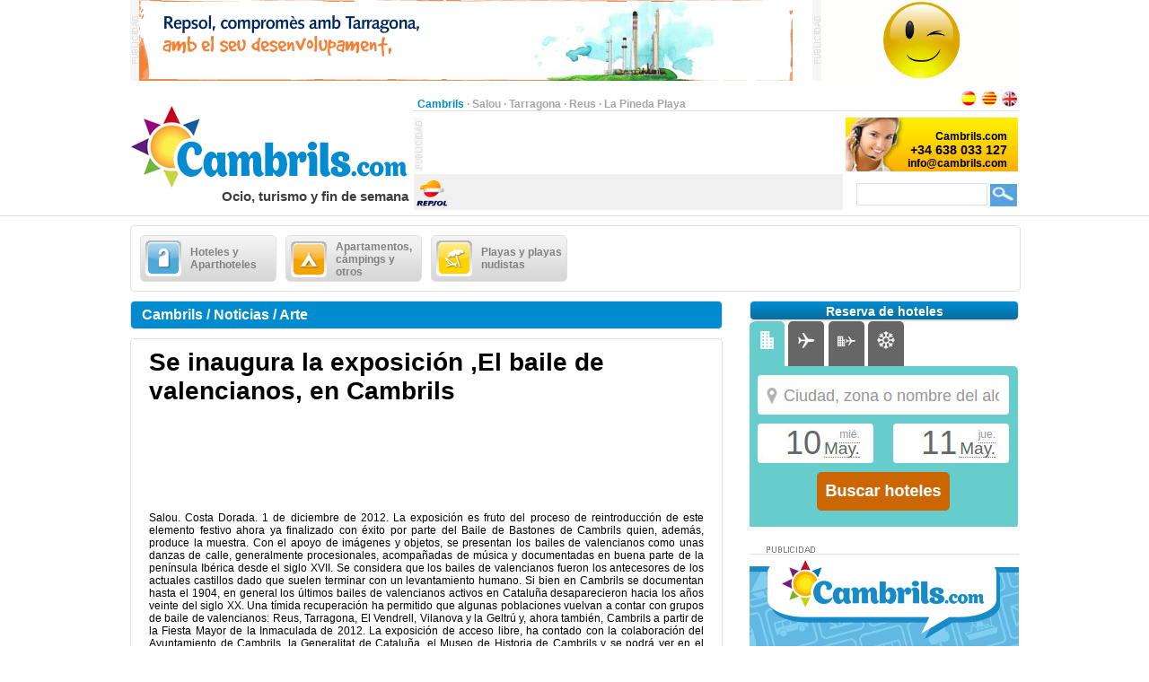

--- FILE ---
content_type: text/html;charset=UTF-8
request_url: https://www.cambrils.com/es_ES/noticia/arte/se-inaugura-exposicion-baile-valencianos-cambrils
body_size: 17147
content:
<?xml version="1.0" encoding="UTF-8"?>
<!DOCTYPE html PUBLIC "-//W3C//DTD XHTML 1.0 Transitional//EN" "http://www.w3.org/TR/xhtml1/DTD/xhtml1-transitional.dtd" >
<html xmlns="http://www.w3.org/1999/xhtml">

    <head>

    <title>Se inaugura la exposición ,El baile de valencianos, en Cambrils</title>
    <link class="component" href="/a4j/s/3_3_3.Finalorg/richfaces/renderkit/html/css/basic_classes.xcss/DATB/eAHTqlHLCl0-QxoADEYC5g__;jsessionid=95CDE2BC280BC6B27889C1FFC1CEA034" rel="stylesheet" type="text/css" /><link class="component" href="/a4j/s/3_3_3.Finalorg/richfaces/renderkit/html/css/extended_classes.xcss/DATB/eAHTqlHLCl0-QxoADEYC5g__;jsessionid=95CDE2BC280BC6B27889C1FFC1CEA034" media="rich-extended-skinning" rel="stylesheet" type="text/css" /><script src="/a4j/g/3_3_3.Finalorg/richfaces/renderkit/html/scripts/jquery/jquery.js" type="text/javascript"></script><script src="/a4j/g/3_3_3.Finalorg.ajax4jsf.javascript.AjaxScript" type="text/javascript"></script><script type="text/javascript">window.RICH_FACES_EXTENDED_SKINNING_ON=true;</script><script src="/a4j/g/3_3_3.Finalorg/richfaces/renderkit/html/scripts/skinning.js" type="text/javascript"></script><link href="/cambrils-portal/application_style.css?v=v1.7" rel="stylesheet" type="text/css" />
    <link rel="shortcut icon" href="/cambrils-portal/images/favicon.ico" />
    <meta http-equiv="content-language" content="es" /><meta name="description" content="Se inaugura la exposición ,El baile de valencianos, en Cambrils"/>
    <meta name="author" content="Lluis Llorens aka Karpin - www.bdftech.com" />
        <meta name="robots" content="index,follow" />
            <link rel="alternate" hreflang="ca_ES" href="https://www.cambrils.com/ca_ES/noticia/art/sinaugura-lexposicio-ball-valencians-cambrils" />
            <link rel="alternate" hreflang="en_GB" href="https://www.cambrils.com/en_GB/news/art/opening-exhibition-dance-valencia-cambrils" />
    <script src="/js/costaweb21.js?v=v1.7" type="text/javascript"></script><!-- Google tag (gtag.js) -->
<script async src="https://www.googletagmanager.com/gtag/js?id=G-ZK4Z79VERB"></script>
<script>
  window.dataLayer = window.dataLayer || [];
  function gtag(){dataLayer.push(arguments);}
  gtag('js', new Date());

  gtag('config', 'G-ZK4Z79VERB');
</script><!-- TradeDoubler site verification 2361110 -->
    </head>

    <body>

    <div id="contenedor_cabecera">
        <div id="contenedor_publicidad_superior">
            <div id="contenedor_banner_superior_728_90">
                <a href="/clicservlet?banner=29" target="_blank" rel="nofollow"><img src="/root/banners/0/2/9/29/repsol-tarragona-728x90.gif" width="728" height="90" border="0" /></a>
            </div>
            <div id="contenedor_banner_superior_220_90">
                <a href="/clicservlet?banner=72" target="_blank" rel="nofollow"><img src="/root/banners/0/7/2/72/baner-bookingsalou3.gif" width="220" height="90" border="0" /></a>
            </div>
        </div>

        <div class="separa_cabecera"></div>
        <div id="cabecera">
            <div id="contenedor_cabecera_derecha">
                <div id="red" align="right">
                    <table width="670" border="0" cellspacing="0" cellpadding="0">
                        <tr>
                            <td width="520" height="20" align="left" valign="bottom">
                                <span class="select">Cambrils</span> &middot; <a href="https://www.salou.com" target="_blank" title="Salou" class="link">Salou</a> &middot; <a href="https://www.tarragona.net" target="_blank" title="Tarragona" class="link">Tarragona</a> &middot; <a href="https://www.visit-reus.com" target="_blank" title="Reus" class="link">Reus</a> &middot; <a href="https://www.lapinedaplaya.com" target="_blank" title="La Pineda Playa" class="link">La Pineda Playa</a>
                            </td>
                            <td width="150" height="20" valign="bottom" align="right">
                                <a href="https://www.cambrils.com/es_ES/noticia/arte/se-inaugura-exposicion-baile-valencianos-cambrils" title="Espa&ntilde;ol"><img src="/cambrils-portal/images/idioma/espanol.jpg" alt="Espa&ntilde;ol" title="Espa&ntilde;ol" border="0" /></a>
                                <a href="https://www.cambrils.com/ca_ES/noticia/art/sinaugura-lexposicio-ball-valencians-cambrils" title="Catal&agrave;"><img src="/cambrils-portal/images/idioma/catala.jpg" alt="Catal&agrave;" title="Catal&agrave;" border="0" /></a>
                                <a href="https://www.cambrils.com/en_GB/news/art/opening-exhibition-dance-valencia-cambrils" title="English"><img src="/cambrils-portal/images/idioma/ingles.jpg" alt="English" title="English" border="0" /></a>
                            </td>
                        </tr>
                    </table>
                </div>
                <div id="contenedor_cabecera_central">
                    <div id="contenedor_banner_cabecera_468_60"><script async src="https://pagead2.googlesyndication.com/pagead/js/adsbygoogle.js"></script>
<!-- CostaWeb21 468x60 -->
<ins class="adsbygoogle"
     style="display:inline-block;width:468px;height:60px"
     data-ad-client="ca-pub-2219613479607535"
     data-ad-slot="2774620405"></ins>
<script>
     (adsbygoogle = window.adsbygoogle || []).push({});
</script>
                    </div>
                    <div id="contenedor_banner_cabecera_192_60">
                <img src="/root/banners/0/0/7/7/contactacambrils.png" width="192" height="60" border="0" />
                    </div>
                </div>
                <div id="contenedor_tiempo_buscador">
                    <div id="contenedor_tiempo">
                        <div id="contenedor_tiempo_banner">
                <a href="/clicservlet?banner=19" target="_blank" rel="nofollow"><img src="/root/banners/0/1/9/19/repsol.png" width="40" height="40" border="0" /></a>
                        </div>
                    </div>
                    <div id="contenedor_buscador">
                        <form id="buscadorForm" action="/buscar" accept-charset="ISO-8859-1">
                            <input name="query" id="query" type="text" class="campobuscar" />
                            <input name="iehack" type="hidden" value="&#9760;" />
                            <input type="submit" value=" " title="Buscar" alt="Buscar" class="boton-buscar" style="cursor: pointer;" />
                        </form>
                    </div>
                </div>
            </div>
            <div id="logotipo">
                <a href="https://www.cambrils.com" title="Cambrils.com"><img src="/cambrils-portal/images/logo.jpg" alt="Cambrils.com" title="Cambrils.com" width="315" height="110" border="0" /></a>
            </div>
            <div id="slogan" align="right">Ocio, turismo y fin de semana</div>
        </div>
    </div>

    <div id="contenido">

        <div class="separa_10"></div>

        <div id="rec_categorias">

                <div id="categoria" onclick="muestraOcultaSubcategorias('subcategoriaDIV0')">
                    <table width="140" border="0" cellspacing="0" cellpadding="0">
                        <tr>
                            <td width="50" height="40">
                                <img src="/root/pictogramas/0/1/5/15/hoteles.png" alt="Hoteles y Aparthoteles" title="Hoteles y Aparthoteles" width="40" height="40" border="0" />
                            </td>
                            <td width="90" height="40">Hoteles y Aparthoteles</td>
                        </tr>
                    </table>
                </div>

                <div id="categoria" onclick="muestraOcultaSubcategorias('subcategoriaDIV1')">
                    <table width="140" border="0" cellspacing="0" cellpadding="0">
                        <tr>
                            <td width="50" height="40">
                                <img src="/root/pictogramas/0/1/6/16/apartamentoscampings.png" alt="Apartamentos, c&aacute;mpings y otros" title="Apartamentos, c&aacute;mpings y otros" width="40" height="40" border="0" />
                            </td>
                            <td width="90" height="40">Apartamentos, c&aacute;mpings y otros</td>
                        </tr>
                    </table>
                </div>

                <div id="categoria" onclick="muestraOcultaSubcategorias('subcategoriaDIV2')">
                    <table width="140" border="0" cellspacing="0" cellpadding="0">
                        <tr>
                            <td width="50" height="40">
                                <img src="/root/pictogramas/0/1/7/17/playas.png" alt="Playas y playas nudistas" title="Playas y playas nudistas" width="40" height="40" border="0" />
                            </td>
                            <td width="90" height="40">Playas y playas nudistas</td>
                        </tr>
                    </table>
                </div>

        </div>

            <div id="subcategoriaDIV0" style="display: none;">

            <div class="separa_5"></div>

            <div id="rec_subcategorias">

                <div id="categoria_subcategorias">
                    <table width="930" border="0" cellspacing="0" cellpadding="0">
                        <tr>
                            <td width="50" height="40">
                                <img src="/root/pictogramas/0/1/5/15/hoteles.png" alt="Hoteles y Aparthoteles" title="Hoteles y Aparthoteles" width="40" height="40" border="0" />
                            </td>
                            <td width="855" height="40">Hoteles y Aparthoteles</td>
                            <td width="25" height="40" valign="middle"><img alt="" class="rich-spacer img-25-cerrar" height="1" id="j_id105:0:j_id107" src="/a4j/g/3_3_3.Finalimages/spacer.gif" title="Cerrar" width="1" onclick="muestraOcultaSubcategorias('subcategoriaDIV0')" /></td>
                        </tr>
                    </table>
                </div>

                <div class="separa_5"></div><div id="subcategorias">
   <table width="295" border="0" cellspacing="0" cellpadding="0" align="center">
       <tr>
           <td class="txt_subcategorias" align="left">

                    <a href="https://www.cambrils.com/es_ES/menu/hoteles-aparthoteles-cambrils" title="Hoteles y Aparthoteles en Cambrils"> &middot; Hoteles y Aparthoteles en Cambrils</a><br />

                    <a href="https://www.cambrils.com/es_ES/menu/hostales-pensiones-cambrils" title="Hostales y pensiones en Cambrils"> &middot; Hostales y pensiones en Cambrils</a><br />

                    <a href="https://www.cambrils.com/es_ES/menu/hoteles-encanto" title="Hoteles con encanto"> &middot; Hoteles con encanto</a><br />

                    <a href="https://www.cambrils.com/es_ES/menu/balnearios-cerca-cambrils" title="Balnearios cerca de Cambrils"> &middot; Balnearios cerca de Cambrils</a><br />            </td>
        </tr>
    </table>
</div><div id="subcategorias">
   <table width="295" border="0" cellspacing="0" cellpadding="0" align="center">
       <tr>
           <td class="txt_subcategorias" align="left">

                    <a href="https://www.cambrils.com/es_ES/menu/hoteles-aparthoteles-salou" title="Hoteles y Aparthoteles en Salou"> &middot; Hoteles y Aparthoteles en Salou</a><br />

                    <a href="https://www.cambrils.com/es_ES/menu/hoteles-aparthoteles-pineda-playa" title="Hoteles y Aparthoteles en la Pineda Playa"> &middot; Hoteles y Aparthoteles en la Pineda Playa</a><br />

                    <a href="https://www.cambrils.com/es_ES/menu/hoteles-reus" title="Hoteles en Reus "> &middot; Hoteles en Reus </a><br />            </td>
        </tr>
    </table>
</div><div id="subcategorias">
   <table width="295" border="0" cellspacing="0" cellpadding="0" align="center">
       <tr>
           <td class="txt_subcategorias" align="left">

                    <a href="https://www.cambrils.com/es_ES/menu/hoteles-aparthoteles-tarragona" title="Hoteles y Aparthoteles en Tarragona"> &middot; Hoteles y Aparthoteles en Tarragona</a><br />

                    <a href="https://www.cambrils.com/es_ES/menu/hoteles-otras-poblaciones-costa-dorada" title="Hoteles en otras poblaciones de la Costa Dorada"> &middot; Hoteles en otras poblaciones de la Costa Dorada</a><br />

                    <a href="https://www.cambrils.com/es_ES/menu/hoteles-otras-poblaciones-delta-ebro" title="Hoteles en otras poblaciones del Delta del Ebro"> &middot; Hoteles en otras poblaciones del Delta del Ebro</a><br />            </td>
        </tr>
    </table>
</div>

                <div class="separa_20"></div>

                <table border="0" cellspacing="0" cellpadding="0" align="center">
                <tr>
                    <td align="center" class="contenedor_banners_subcategorias_728_90">
                <img src="/root/banners/0/1/1/11/anunciat728x90.gif" width="728" height="90" border="0" />
                    </td>
                </tr>
                </table>

            </div>

            </div>

            <div id="subcategoriaDIV1" style="display: none;">

            <div class="separa_5"></div>

            <div id="rec_subcategorias">

                <div id="categoria_subcategorias">
                    <table width="930" border="0" cellspacing="0" cellpadding="0">
                        <tr>
                            <td width="50" height="40">
                                <img src="/root/pictogramas/0/1/6/16/apartamentoscampings.png" alt="Apartamentos, c&aacute;mpings y otros" title="Apartamentos, c&aacute;mpings y otros" width="40" height="40" border="0" />
                            </td>
                            <td width="855" height="40">Apartamentos, c&aacute;mpings y otros</td>
                            <td width="25" height="40" valign="middle"><img alt="" class="rich-spacer img-25-cerrar" height="1" id="j_id105:1:j_id107" src="/a4j/g/3_3_3.Finalimages/spacer.gif" title="Cerrar" width="1" onclick="muestraOcultaSubcategorias('subcategoriaDIV1')" /></td>
                        </tr>
                    </table>
                </div>

                <div class="separa_5"></div><div id="subcategorias">
   <table width="295" border="0" cellspacing="0" cellpadding="0" align="center">
       <tr>
           <td class="txt_subcategorias" align="left">

                    <a href="https://www.cambrils.com/es_ES/menu/apartamentos-cambrils" title="Apartamentos en Cambrils"> &middot; Apartamentos en Cambrils</a><br />

                    <a href="https://www.cambrils.com/es_ES/menu/apartamentos-servicios-tercera-edad" title="Apartamentos con servicios tercera edad"> &middot; Apartamentos con servicios tercera edad</a><br />

                    <a href="https://www.cambrils.com/es_ES/menu/campings-cambrils" title="C&aacute;mpings en Cambrils"> &middot; C&aacute;mpings en Cambrils</a><br />

                    <a href="https://www.cambrils.com/es_ES/menu/parque-bungalows-cerca-cambrils" title="Parque de bungalows cerca de Cambrils"> &middot; Parque de bungalows cerca de Cambrils</a><br />

                    <a href="https://www.cambrils.com/es_ES/menu/casas-colonias-cambrils" title="Casas de colonias en Cambrils"> &middot; Casas de colonias en Cambrils</a><br />            </td>
        </tr>
    </table>
</div><div id="subcategorias">
   <table width="295" border="0" cellspacing="0" cellpadding="0" align="center">
       <tr>
           <td class="txt_subcategorias" align="left">

                    <a href="https://www.cambrils.com/es_ES/menu/casas-colonias-cerca-cambrils" title="Casas de colonias cerca de Cambrils"> &middot; Casas de colonias cerca de Cambrils</a><br />

                    <a href="https://www.cambrils.com/es_ES/menu/casas-rurales-cerca-cambrils" title="Casas rurales cerca de Cambrils"> &middot; Casas rurales cerca de Cambrils</a><br />

                    <a href="https://www.cambrils.com/es_ES/menu/albergues-cerca-cambrils" title="Albergues cerca de Cambrils"> &middot; Albergues cerca de Cambrils</a><br />

                    <a href="https://www.cambrils.com/es_ES/menu/refugios-cerca-cambrils" title="Refugios cerca de Cambrils"> &middot; Refugios cerca de Cambrils</a><br />            </td>
        </tr>
    </table>
</div><div id="subcategorias">
   <table width="295" border="0" cellspacing="0" cellpadding="0" align="center">
       <tr>
           <td class="txt_subcategorias" align="left">

                    <a href="https://www.cambrils.com/es_ES/menu/apartamentos-campings-otros-salou" title="Apartamentos, c&aacute;mpings y otros en Salou"> &middot; Apartamentos, c&aacute;mpings y otros en Salou</a><br />

                    <a href="https://www.cambrils.com/es_ES/menu/apartamentos-campings-otros-pineda-playa" title="Apartamentos, c&aacute;mpings y otros en la Pineda Playa"> &middot; Apartamentos, c&aacute;mpings y otros en la Pineda Playa</a><br />

                    <a href="https://www.cambrils.com/es_ES/menu/apartamentos-campings-otros-tarragona" title="Apartamentos, c&aacute;mpings y otros en Tarragona"> &middot; Apartamentos, c&aacute;mpings y otros en Tarragona</a><br />

                    <a href="https://www.cambrils.com/es_ES/menu/apartamentos-campings-otros-otras-poblaciones-costa-dorada" title="Apartamentos, c&aacute;mpings y otros en otras poblaciones de la Costa Dorada"> &middot; Apartamentos, c&aacute;mpings y otros en otras poblaciones de la Costa Dorada</a><br />            </td>
        </tr>
    </table>
</div>

                <div class="separa_20"></div>

                <table border="0" cellspacing="0" cellpadding="0" align="center">
                <tr>
                    <td align="center" class="contenedor_banners_subcategorias_728_90">
                <img src="/root/banners/0/1/1/11/anunciat728x90.gif" width="728" height="90" border="0" />
                    </td>
                </tr>
                </table>

            </div>

            </div>

            <div id="subcategoriaDIV2" style="display: none;">

            <div class="separa_5"></div>

            <div id="rec_subcategorias">

                <div id="categoria_subcategorias">
                    <table width="930" border="0" cellspacing="0" cellpadding="0">
                        <tr>
                            <td width="50" height="40">
                                <img src="/root/pictogramas/0/1/7/17/playas.png" alt="Playas y playas nudistas" title="Playas y playas nudistas" width="40" height="40" border="0" />
                            </td>
                            <td width="855" height="40">Playas y playas nudistas</td>
                            <td width="25" height="40" valign="middle"><img alt="" class="rich-spacer img-25-cerrar" height="1" id="j_id105:2:j_id107" src="/a4j/g/3_3_3.Finalimages/spacer.gif" title="Cerrar" width="1" onclick="muestraOcultaSubcategorias('subcategoriaDIV2')" /></td>
                        </tr>
                    </table>
                </div>

                <div class="separa_5"></div><div id="subcategorias">
   <table width="295" border="0" cellspacing="0" cellpadding="0" align="center">
       <tr>
           <td class="txt_subcategorias" align="left">

                    <a href="https://www.cambrils.com/es_ES/menu/playas-cambrils" title="Playas de Cambrils"> &middot; Playas de Cambrils</a><br />

                    <a href="https://www.cambrils.com/es_ES/menu/chiringuitos-playas-cambrils" title="Chiringuitos en las playas de Cambrils"> &middot; Chiringuitos en las playas de Cambrils</a><br />

                    <a href="https://www.cambrils.com/es_ES/menu/actividades-playa" title="Actividades en la playa "> &middot; Actividades en la playa </a><br />            </td>
        </tr>
    </table>
</div><div id="subcategorias">
   <table width="295" border="0" cellspacing="0" cellpadding="0" align="center">
       <tr>
           <td class="txt_subcategorias" align="left">

                    <a href="https://www.cambrils.com/es_ES/menu/preparate-ir-playa" title="Prep&aacute;rate para ir a la playa"> &middot; Prep&aacute;rate para ir a la playa</a><br />

                    <a href="https://www.cambrils.com/es_ES/menu/playas-nudistas-cerca-cambrils" title="Playas nudistas cerca de Cambrils"> &middot; Playas nudistas cerca de Cambrils</a><br />

                    <a href="https://www.cambrils.com/es_ES/menu/playas-playas-nudistas-salou" title="Playas y playas nudistas en Salou"> &middot; Playas y playas nudistas en Salou</a><br />            </td>
        </tr>
    </table>
</div><div id="subcategorias">
   <table width="295" border="0" cellspacing="0" cellpadding="0" align="center">
       <tr>
           <td class="txt_subcategorias" align="left">

                    <a href="https://www.cambrils.com/es_ES/menu/playas-playas-nudistas-pineda-playa" title="Playas y playas nudistas en la Pineda Playa"> &middot; Playas y playas nudistas en la Pineda Playa</a><br />

                    <a href="https://www.cambrils.com/es_ES/menu/playas-playas-nudistas-tarragona" title="Playas y playas nudistas en Tarragona"> &middot; Playas y playas nudistas en Tarragona</a><br />

                    <a href="https://www.cambrils.com/es_ES/menu/playas-playas-nudistas-otras-poblaciones-costa-dorada" title="Playas y playas nudistas en otras poblaciones de la Costa Dorada"> &middot; Playas y playas nudistas en otras poblaciones de la Costa Dorada</a><br />            </td>
        </tr>
    </table>
</div>

                <div class="separa_20"></div>

                <table border="0" cellspacing="0" cellpadding="0" align="center">
                <tr>
                    <td align="center" class="contenedor_banners_subcategorias_728_90">
                <img src="/root/banners/0/1/1/11/anunciat728x90.gif" width="728" height="90" border="0" />
                    </td>
                </tr>
                </table>

            </div>

            </div>

        <div class="separa_10"></div>

        <div id="contenedor_columnas_2">

            <div id="contenedor_columnas_1">

                <div id="columna_izda">

        <div id="tit_seccion"><h2>Cambrils / Noticias / Arte</h2></div>

        <div id="rec_visualiz">
            <span class="txt_titular_grande"><h1>Se inaugura la exposici&oacute;n ,El baile de valencianos, en Cambrils</h1></span>

            <div align="justify">
		<br />
		<!-- Skyscraper CostaWeb21 -->
                <ins class="adsbygoogle" style="display:inline-block;width:620px;height:90px" data-ad-client="ca-pub-2219613479607535" data-ad-slot="5099608402"></ins>
                <script>
                    (adsbygoogle = window.adsbygoogle || []).push({});
                </script>
		<br /><br />
                <h3><span class="txt_color_bold"></span>Salou. Costa Dorada. 1 de diciembre de 2012. La exposición es fruto del proceso de reintroducción de este elemento festivo ahora ya finalizado con éxito por parte del Baile de Bastones de Cambrils quien, además, produce la muestra. Con el apoyo de imágenes y objetos, se presentan los bailes de valencianos como unas danzas de calle, generalmente procesionales, acompañadas de música y documentadas en buena parte de la península Ibérica desde el siglo XVII. Se considera que los bailes de valencianos fueron los antecesores de los actuales castillos dado que suelen terminar con un levantamiento humano. Si bien en Cambrils se documentan hasta el 1904, en general los últimos bailes de valencianos activos en Cataluña desaparecieron hacia los años veinte del siglo XX. Una tímida recuperación ha permitido que algunas poblaciones vuelvan a contar con grupos de baile de valencianos: Reus, Tarragona, El Vendrell, Vilanova y la Geltrú y, ahora también, Cambrils a partir de la Fiesta Mayor de la Inmaculada de 2012. La exposición de acceso libre, ha contado con la colaboración del Ayuntamiento de Cambrils, la Generalitat de Cataluña, el Museo de Historia de Cambrils y se podrá ver en el Museo Molino de las Tres Eras en los horarios habituales apertura hasta el día 27 de enero de 2013.</h3>
            </div>
    <br />
    <br />
    <strong>Etiquetas: </strong><a href="/buscar/costa+dorada" title="costa dorada">costa dorada</a>, <a href="/buscar/cambrils" title="cambrils">cambrils</a>, <a href="/buscar/pintura" title="pintura">pintura</a>, <a href="/buscar/escultura" title="escultura">escultura</a>, <a href="/buscar/exposiciones" title="exposiciones">exposiciones</a>, <a href="/buscar/museos" title="museos">museos</a>

    <div id="separa_10_linea"></div>
    <div id="bot_tit_naranja">SOLICITAR M&Aacute;S INFORMACI&Oacute;N POR CORREO ELECTR&Oacute;NICO</div>
    <div class="separa_10"></div>
<form id="masInfoForm" name="masInfoForm" method="post" action="/preview/previewNoticia.seam;jsessionid=95CDE2BC280BC6B27889C1FFC1CEA034" enctype="application/x-www-form-urlencoded">
<input type="hidden" name="masInfoForm" value="masInfoForm" />
<span id="masInfoForm:masInfoFormPG">
        <table width="620" border="0" cellspacing="0" cellpadding="0" class="txt_pequena">

            <tr>
                <td width="300" height="18" valign="top">* Nombre y Apellidos</td>
                <td width="20" height="18"><img alt="" class="rich-spacer " height="1" id="masInfoForm:j_id221" src="/a4j/g/3_3_3.Finalimages/spacer.gif" width="20" /></td>
                <td width="300" height="18" valign="top">* Consulta</td>
            </tr>
            <tr>
                <td width="300" height="30" valign="top"><input type="text" name="masInfoForm:j_id223" class="campotexto" /></td>
                <td width="20" height="30"><img alt="" class="rich-spacer " height="1" id="masInfoForm:j_id225" src="/a4j/g/3_3_3.Finalimages/spacer.gif" width="20" /></td>
                <td width="300" rowspan="5" valign="top"><textarea name="masInfoForm:j_id227" class="campo_area_masinfo" cols="45" rows="5"></textarea>
                </td>
            </tr>
            <tr>
                <td width="300" height="18" valign="top">Tel&eacute;fono</td>
                <td width="320" height="18" colspan="2"><img alt="" class="rich-spacer " height="1" id="masInfoForm:j_id229" src="/a4j/g/3_3_3.Finalimages/spacer.gif" width="320" /></td>
            </tr>
            <tr>
                <td width="300" height="30" valign="top"><input type="text" name="masInfoForm:j_id231" class="campotexto" /></td>
                <td width="320" height="18" colspan="2"><img alt="" class="rich-spacer " height="1" id="masInfoForm:j_id233" src="/a4j/g/3_3_3.Finalimages/spacer.gif" width="320" /></td>
            </tr>
            <tr>
                <td width="300" height="18" valign="top">* Correo Electr&oacute;nico</td>
                <td width="320" height="18" colspan="2"><img alt="" class="rich-spacer " height="1" id="masInfoForm:j_id235" src="/a4j/g/3_3_3.Finalimages/spacer.gif" width="320" /></td>
            </tr>
            <tr>
                <td width="300" height="30" valign="top"><input type="text" name="masInfoForm:j_id237" class="campotexto" /></td>
                <td width="320" height="18" colspan="2"><img alt="" class="rich-spacer " height="1" id="masInfoForm:j_id239" src="/a4j/g/3_3_3.Finalimages/spacer.gif" width="320" /></td>
            </tr>
            <tr>
                <td colspan="3" height="10"><img alt="" class="rich-spacer " height="10" id="masInfoForm:j_id241" src="/a4j/g/3_3_3.Finalimages/spacer.gif" width="1" /></td>
            </tr>
            <tr>
                <td width="300" height="18" valign="top">
                    <div>*<input type="checkbox" name="masInfoForm:j_id243" style="cursor: pointer;" />Acepto las <a href="https://www.cambrils.com/es_ES/info/politica-privacidad" title="Condiciones de Uso" target="_blank">Condiciones de Uso</a></div>
                </td>
                <td width="20" height="18"><img alt="" class="rich-spacer " height="1" id="masInfoForm:j_id245" src="/a4j/g/3_3_3.Finalimages/spacer.gif" width="20" /></td>
                <td width="300" height="18" valign="top">
                    <div>
                        <span class="titulocaptcha">*</span><img alt="" class="rich-spacer " height="1" id="masInfoForm:j_id247" src="/a4j/g/3_3_3.Finalimages/spacer.gif" width="8" /><img src="/seam/resource/captcha;jsessionid=95CDE2BC280BC6B27889C1FFC1CEA034" /><img alt="" class="rich-spacer " height="1" id="masInfoForm:j_id249" src="/a4j/g/3_3_3.Finalimages/spacer.gif" width="8" /><input id="masInfoForm:verifyCaptcha" type="text" name="masInfoForm:verifyCaptcha" class="campotextocaptcha" /><img alt="" class="rich-spacer " height="1" id="masInfoForm:j_id250" src="/a4j/g/3_3_3.Finalimages/spacer.gif" width="8" />
                    </div>
                </td>
            </tr>
            <tr>
                <td colspan="3" align="center">
                    <div align="center"><input class="bot_naranja" id="masInfoForm:j_id253" name="masInfoForm:j_id253" onclick="A4J.AJAX.Submit('masInfoForm',event,{'similarityGroupingId':'masInfoForm:j_id253','parameters':{'masInfoForm:j_id253':'masInfoForm:j_id253'} ,'actionUrl':'/preview/previewNoticia.seam;jsessionid=95CDE2BC280BC6B27889C1FFC1CEA034'} );return false;" value="ENVIAR" style="cursor: pointer;" type="button" /></div>
                </td>
            </tr>
        </table></span><input type="hidden" name="javax.faces.ViewState" id="javax.faces.ViewState" value="H4sIAAAAAAAAANV9e4wcyXlf7fK15B19d7yXqHtojzwfHzcc9vtBHu9uuXztafk4LsU73Una65np3R1ydnquu4dcijhbCiDL0FlyAkVKjFxiGTGSfywYUJAoCODAr0SAE9uIACexkQRCHgiC2M7LgaMkjtNV3dOP6qru6ure5Yp/LGdnu+qr/n1fffX76vHVL/0R2OW54LjjrratW9aGcstbaVuj0aDftfy+M2zfcG17yXfHXX/s2lecnv0Xfva//NXfWDk88zAAG6PPA7ATgMOZ0l1nfeQM7aHfngu+utm37153HB/sXb4z+Rj+Ow6O3bLuWBvtFatre6lia/76oH0p+HF17I/G/g17wwe7bi33ewqY/[base64]/Oao8yNs8CNs8CNs8CNs8CNs8CNs8CNs8iNs8iNsEhFGToCtPD/MJhfMe0JKnoBVxcVFhZMxnqNwMgYxM4uopF5HLLthpXAOy1YIYPJl2flQviwXa4zKaszvmy87AbpST4rKcsWJYVm+ACgqWwPnCiFQXm4SKuJGiZxAuWVKNRCTufx7VJaLaURlDepbl7+wwuWoo7JcnjoqWwMsJelOHC9s1Hjhid/aWb1sHGRUoqFRWa44LirLDnReLtecQlS2xoCo1sBZK8AZOYGyhms1wNZqgF0h2MiXrQF2HG7wuA99AhZHb+KLOKKy7EwtXzbxAOWk5403x7Z7b1IyiYCrQxVHDhxQ8YUOUVkuUhuW5ePiUdkabTaTmL060DEVnyLqFzmBAmZrsk9z4HhJAr/vkASZ/50lgX2SIy84cTyHS8pecNx18NC65S0MVxz0C4fU/any1y5GNTxZvd0xmy8fJXKKqsDm82X5O5QkJlhXC7ikFJevWFJKOvHx0pILw2yDJZlbbAJTm12s5drWpAKdW7RZ9sbICRS8dmp5oqJsmRswWS1rdVGDucGSTd6SKf6vlHSEJXtgd/2zjjOwreH8mt293XE2JtVwI6ao3CUTuF4uafpF1xqt9bsL69aqPSnN3ReVUssk6nj/[base64]/DjLAj/OssCPsyzw4ywLNWYiZJE/qpdrLGXINZYy5BpLGXL5UkbgBKa+UlAB/3qGnFrPqEbX5NSOruo6lpJFgapi65iWLMViKyOVRE4bYxc8/u4irKA9sIar7audW0H4cPov/s7bP/+od2wwDXd5Qjsavw9+IrCm9Kcd8aeZ+NNezwWPodrGfj+Qbnlrl63Rrj1/8Gu/8dR7/2wHmL4A9g0cq3fB6vqOuwD2+muu7a05g97G6LXXUZN2352BVcI384EEcbnVcTyv7dnWevva3MXzL2Lfhe+Nfl4LmHTQgueJT1yYPHH27y3+6sb33ludBrveAQe7zjDg/B7a7rrgLTrD1evj4bA/XF0EP5b5W88HBxBSJyFSJ5d8N3jo9CJ4ZBTUuTJw7s4746Fvuz54PPXYQvDVqu0Gzz08ee6KtW5DwB5eBI/G3zk9O/4+gHwU/NsYpbfNwr88EsOLlBVFeb89637h9z763388DabeAbvuWIOxvTGa8mCBR2FFPth36cblxeWzc0sL8z547uTItWGtk/+vOH6/27faG9BiAgmPJgpcdLrWwP6J//XYex8JP/zDabBzAcysBUrtBs1dBHu68I3de9HLzMBGjYMXin7fc8dy+9bQj97pz4N/PgA+mLZR257OvkwE1IF/+61f/NMvftkIXmZh8jKTJqHnrozXO7b7U7/0jece+ss/+DAy0Knro1FQ3eNJy+dc17q32Pf8jS9+/7mf+57113fACnd6/c/byKKn7u6EP4NClAhtybd8+1Jgmba7ZAVW8Onf+jtnvv7Rb1+eBtOLYG93YHleSpH7vOCZHirjg6dC/fedk0tBNGkN+p+3OgP79AZqo5B1EvYdKOy6PQzkXAugtecnLYCNt4e2+29aP/ne+j/+9p+gV92Iu9ou+OEA+jFKPiJkn029H/z9efTAoaTscUJ33kPo2HtR8Zlcz5z2wccCpNreeIhwG9i+1748d/2TywvnAvMXRU2TBMFQlGXdtlVJMCVSgblr1xYXzp8LMDmZ+1t/fTRon7NXrPHAvxB++eLcaDS4d8O5bQ8vffS7504Pv/kttAn97mFwEFaw7gxPrtlW71po1aE5BxD8tX/+8X/1JxsbqVfGfF7Uk7/9/Zv/8T89d//ixOcF7ie0v7jkBE1oNLkW24P2DWv1JixwfiPoWZ4XOI2Jj4YNdcHHQksLnsQeu7vvC+/+4Ff/31+aRo89Hj+WPPE3v/SVpf/+zvdfQY0L5M8mLi5f3UIAnvntD/a9/XX/CJQMW23cPQ6eOnz/rt0JbPJOv2u3fWv1Rt8f2B+ke1fo/wPfc/d18CoV1dnXtZYuzyJ0zhwi13oo3rYPxZ+BPx5DJuqH8iY9Do5Lo9hsdyCz3Q1/ReVa8Ec76DmhjUO3GKsD1LViJIBkr9YKEgt/CBuYFDjuTqH25e0C/qejn6fvCuBZHJhzttd1+yM4mlBAvwjOF4AuCi1doqGerjzGXoNtuZxgD3+8Wglt+OF1AtA7a8Db6ZbA64MZF3lEu1cM8gmQxaE7doOC/jXH9a1BOyAZ/TvOB2BPJxwoIcLXwJUihKWWps5OZJ9hqDyG2oAtejdt5o+lzRyxXCLyN7PIF5p3HdS7GoNR3yzGuw0OH77/QiXA3wRXiwBXW5qWAby09kOTnYCiABt1K2vdn3mgGNtCfYx/H/xO1uwCTrHqBDzisj0cz545MzscDwaz1rA3e5SOlf3+2Bp4R9N/dwKCNez3nIkGRujJY8FIMvsCSdw8XoChzrjwtWBI7fZHQf3HsubwZ+D/FJmD0ZJkndoBf9SRSExXgrre2E6mK1gNuQeqwl4IFVbFPUgi7h5Ka08wRkPaTzWNMQwZJEq4/qmFc5ZvzfWsURDdng3I/IvwdxQVIBq4895vToM9QaQEy37Svuf54JEwVoAxSxAt+EGc+FB3rT8IQwns70EoDePNWF74DGzYV4OvXeduUOU8CllRGJqOVqO4PohcwsduWi4sB6M2D9aS/L7PG4+CkAd+Cb/52kY0ak1s6WFkS4+Gw3R0bpDyANjYoP4lDfOeGmYbarkeVRPBc4fvD2wYvN6yz81dbU8+ezecnuNRuNolcKHIcpWWLiRcraD2QzDOj4BM04eXyEbmtcN5oDBktN1RpJ+DML6mqQpAGTMTwQkaXD5kiqoM2eb1HKfAyezQ3/fmQzceTkEcnbS9PUC/Y6PKZ8G7RbpQW4ZEJRmlkqBH2R/q51S4O22iL53qXKZx57Kpvls16vvuk+DFw/eHjj9rr4/8e7MpgNbtHhzGEKRZ2K+DawWwy0JLy47l5dXH3ltCTOofbqcRUpOaHyHTL9+Gk1Ozr84qVUZIRS4YIcm1JxijF/qn2whj0SgLDRkwvgWWszwB52YDy+/[base64]/[base64]/FcilEJTQ1ltgjQl5rWVQJ5PZxCYqQCP0T3MOC/W4ah79jtpsvIzBQOepK6DHhLxeFXkyOVUgL5365gPhRXnUTe54jR11IjHND7xk1EWBC/YcHVXQDMUvbhPYde7I7AyQKvR5EhVl9TSi0jJKooESsTH4KprB+E6D4PMQ0LwaNGJsxsxAT4Mj5aAUkE+4Js6iCUluiYpRwDtJIsmU8xUgVtAjgW2yWk/UZi7zwTimiuZUfjNrPc1wzArzw4pkaJooi9Ky1unattpFpLec2UmSsFXMLhRVldmlG1iF2WHSEnUhZvd9amffdGaXU5WtbA6xi5DjJXZZ4NmJHU1sogFE7H7A6W5rTkLi4JvW5jCMCAUeXpcFnp3XkUQmoCNe98cPhGDknRP31gx20CvSuizoFWgdSWaCOqJ1/3d7oK5qm8Pq8A5fjdVhwLOzOorYGHsNsrrpfQ1izzWtiGtB6W4iqYsw4SJ1WUUwk7q0SB5Sh6uxEqkjtpnLejBSp0FSN/1s1niaIXVhD/uwbFO0plIeaH5T9BMnRMEQVENRdGlZlVZWLEkPN4RS6eO81bG7tmspmvG2xkwfS7ZRnwTPZDTm+K7jhbszbNom6nkwN9kZ0o3alNpBbZJ3smQrTvZPa2pW4T8fqfFbhduid4fHP5J3a8h1ENQi2FDg/[base64]/qBlOYKBUCifImigNJ0giq4QTND0yhROFbeYyHyyc0OHsy/TXqQxtS+aIAz4pGqIuKYKhLcuKrJiSxEjzRVOqQPNrcbtQVFVul25gFW6HSUsUhrjdL1C7+6ZzO4KyBO75m2JyF2HHS+6y0LOTO5rYWAcGIne/zOly65E7Avw6ceKmPs+IcOBhd1no2dkdSWQCO2J3v/JAaAYBdvIA1yzsFeldFvYK9I4kM8Ed0bt/sl1w73DP0RfzO7zbV+N3GPTs/I4iNkEf8bvfbxB9zikfXA/k8KYhghehwkXwsqpgJnhpkTwED1dkJYJHbDOX/WAEz0AE7z9nzWerCd7joqzpqmbqorEsW4qo22qY3CLid8fBLIbLjb69PnIU4W2lKXInEe0tJYc8xr0LPl3WNETrqKdM6XISHSFO90NqF9/8+bqcfnTuwe00EIrfv4TP9UCnHPCAzJXw6EKBMfImZHI79nA615rTdDnQBe6RTSfu6U9jQGdx74HPlQOuVwKczN9MyN92PPlAeEQebIk7aGEEm8jd8oEiAWxI3KqinWNtJmRtOw5vE7S7DccoxO5NYmxM7gTStZLDHUUCE8whV9shNog511xcDv0ecfWF+1h/HpECnvYW+FS5AhDhKTohlBNGZmgmaLPqjkDPmGwlamp1Y8GImQmJ2Y75rK1sOTE7YWq6qBqaaS7LHXnFUtFB3JiYPQsOTBax1+3huCEq9jKYpWZMGo69t+xOVi8XwLl8KyAJ0LJesrjKQ/[base64]/cB2PzhyjNy+d8DbBe2LQDlziEMedOiPREYUpi8U9NisslkM4MnVbHaP/[base64]/[base64]/gwVeCmmZ5KwTYBXubO1kKe2SR6AtAzC4m/gKohY3eGkFkEw+GPeJkkNws/J2zBFKPWSqOExVw6eghWRT4GlUl2gVQZycm6yKDKdM8AJRi0SlkNYbCZqZ2WjSRZDMJuJmZr04JkaRvXt+B6hHW/w9mIFZnWnrlMs2d3xsGe5fSe3BpK63S1No3UTXpzHtAiSrTxZDUE5yne+UYeWkQ4WTibOCqZZKp0JpYdgK/[base64]/jO0Pbiuwa9rNbWwArdr6BIzCwf4BiEphQCHe7OL/+ojHi4+mT6WeqS8e4ctjeTRVXEAfAz4J0inQVRHCXBAZOe4pFRwcI2tpFxF6qzoTkLHHyF+yh1C7xw+D5qWvjS8SsHrNge2otBLEulfESQxZaePd5RUnnCtpVoQVERY6Sb3LTGj67GfWQa3Zf8QhV4U/fNEOE1Wnr2jrey2gn4yjG+8pbiS/P8RnynJL/n57lOD17zUYC1pPPdpxdhi8bXf1THnZPmlRncuQ/2oTbNO+NhpeV1mv0XJH0rce1t8HHqBXnlV7KTlCIHXEmghTMZRST+miuSeai/bq3aw5v9nu1sktfmPzOGjjOkGki4ITlCY3IZcn7SswhkFe5jSFt+NVkpn2NEPseMtYHtfGD2OTsbxb7HvdH+BbgfLYOHh/7PInwezBchrAi4HyfVmMdRjcdGlXdsbCrfEo6oTd9MX+IlzmMn2CBECICoMx9NY3MH/jxGcR5wEaUIdTEItMjOg0UmQR3xZLJacRMAerDenCBNESsir2kfAk8HhKLUtlM7n4koy/[base64]/sBGSp8l8JE+LSZ62zUhep+ASwu1C8jSlYZKnxSRP2zYkr6NxH4VvhuRpubtmGf20FpM8bbuRvJq7ZreQ5Ony9iV5Uds43F5M8gqS8z5AkmcSd0ltS5KnK9uZ5EWt43EeMcnTthHJI5+UYfHF98CQOoWJ9o/[base64]/FjaqkpJwRnF/Y9UdJu3zwrOOutt1+dy1MavDGm2PbvXc9fG0XHa7+yVtdy3XGnj04er8z9n1neMXe8OGe31Nor35rNvwW4pH+1uu6zmBwalZszVpj3zk1q7Rm77rW6NTskYHl+Udas/1h35+3BoOO1b19anYiZTn99QfHTvtg/[base64]/2ofbLTBz3dVDJTUZFkVZQNeVkVe8aKgZLoo11Vu7nvFboFlotBGljwoHxvcs5w1hr2CjfADpzharpAtuf9LPhqgdUFXLslStTc0c23LaVi6Pp2n6F22i3YBI+rN1xiqadelOiebedyz+mO1+2hj++T7gKrUGWiiTvLyvJSaoBuc/cn66hhSw8F5ZQm0RekSjzmGXhEi1VB1JSHRZqSAt8oM/rGjHZi7mVic3KMR4biygqVVJ46iw67QKUMU08Ww34EPH74ftzA9tBZ77g2JefVHHitDGBZMpLkV7lqE8Zg6iFjMOMVVTO7ooqljvLBTMdxgy52SggigiiJ1Ki30syEON0JifHhwwInVGLZLvhcxtjg8WnvvN9/f2z7lld24CV+cOn8VdppHGJ3+BnwlWJtaS3R0IjdofEWxh5OQlkFd9/fblzCXqk/2LwO1DLn7123B1a37wyt4DNxy7YNusVaC7i5UmG4IUpMqQON+z/9ozvgFOwFLOmWr2EpFUqUROxjMJdLkbZkmBuLfJ68TEOjWEVYKMU26DwR15+qvlBnVfJM41roEY/1s3SaDbCegcX2roztO9b85JTtfBFMR0kv2Xajz0mqItoOovz6EKa+wgshNrup8WgpRcf0JUGLjYKez6d6fP0U4bvqLrQTH1oNXCicclq3vIXhinPBcdfhl99JWuyHvWmSnxU+kXM5wZvaw65/b2Rn/Q7h36aZtaHDFzmYepFTqc/XLvpgf+Z3qk6yN+6mWvxksy02Ne7MPsewlGjWnb4Hj8yTA9krYLGw5yhGQQarXNXQ0h9Po4xsPE5AJ+EJ6GrttuPL7Y4DrRMDnWq53bPJYT1n0O/2fctt9wMY2s5tLPdsMurkj9BlwVeVlqmns3SWiWHLYhKrDWYSWbq6uDC/cONT55bPX7m5MHduDstiAu8JKm9jmYFQJFHsRYntpUYSEx/shMA0m78wZz7k86zM5nMWZiUq1OuKNfCtYbtnBSEs1ZDy54kxJQUhgiAxWhImkWxT+F1gFE1fmFu8MXdl+dzcjatLR6rNx0RtrmZZWXkU81Jj81I5zGu0VaZFznXFbFoXoIYKFW2vW/1B8LHruG5gSA7VvPJ7/DBVGYGqNEbzIkglm9gc0JicyeW5hcXlhSvzV69fPz9/4ypmZvC2P4a2V3RgOZkUU4t5Hp63sSlTqzHZZEoWZEWEVhtxq7MHUuFcjg+mRSFL2zajbfIKuW3SZMd58CnXtuy/[base64]/[base64]/L8ewM0DxwfPWTpAz54tDt2Pcc9NTty+kPfdk8XKLOOoRkyxdBid6nUIpN12mYalLbFTkYpvrUJtm3KoDWtyuIBnYpoKqWRcUyZTnIE72hKWc4C3JxImWz3wVMnPdtaP+nanjN2u0FUb4387ppFtJhNwN/SKeFynDFIUso9JB3/pklhwTbeEh+EtpJE6LYDuEfBIGdT3M5Z8Hqx2xGF7Aiaqxd6mszKzB3b7a/cmw+f88H+zO+0UXTiPcL/MROK3tIHx+HW+1sdx/Pa0Jba4347aFgfTnW67ctOzx7cnPw6oqxRIS0+lozGsRVuhslJGtnk1Elm/uBTDZN7JP60u0YjZUq4FGeAktIZoIIn013+cjhVSO30Rdo/EI8d0Zvut13XcZdTjoH25mL8if2YR/7NRe64Cw3z2WlSe3inb7ntVdca9mzqVGzpMC8JLUlUaXOxuBDyMB+nN5LUzDAvwu5j3bI2lFveSjtoRtCD7aHvteeC72A7glrPopMpqeMsk9d3wZGgRNsbD5HqB3ZQzh60b1irl21/zemd3wheyPMC+gHCf1MPA7DhgoOhuQSP4s995+Rvffjv/1T5WoDyBhRiBjJeSHo4ocTC+mjQ+a9P/8+Hfu2xyw+Hpfb8MDcDF4JEjBzCPXSxqgFLMDxRidX1gybgUURW1qF4ASu07bSZs3zO/kugfxq9wtjvD9ow16bdu2R5a0u2/y8H/+Kdb/zr489PI6gfS56K/v4Pzn3pG9/8+99VdsDNKHcfhj0i6h9T+Jp5OId/8AvB38LG4L8TWJwPHuo4/[base64]/VGqiD5QFaObHs/rYyivKcmqQuE+4ngU6EwwlN5W5YMSsBa1lltwFwyI+pQ643WZGpqpjMy8ry2lC5T61jQ5/sEBBv7NsCAbMWtB5tJC7wyzSAAR/Zo5TA/WOI+Y0oHPnH6imAeLtZfDSWVYNwPz3nCo4k1cBnLCZubo9VGDSU2uUqADfDVHuD0j3mFXxRvA+s5LLKxnEpxQBZ6dmPtugInj22eRUYtS7PRrffU4FpuBGM8iaWLUCr2BRyQu2xaLJpA+ddaikV8JNZ1WsKmo/t1klN59FVoUooJO1qi2/7CyI8WRBVRRZW5Y6Zk/TulVjC6mhi6AYOaPEzRmlGpxRIgyROuKMH1DdwuZfa5tTns2dC5WRNEr1SaNUgzQSxKf0gUjjh5xuuh5pzKvCpC8HN8NZpHqsUarBGiUaa0R5lmZ+7oFQlrwKOtxZ2qupgJc2SnVoo0SjjShD08zf3iY6ULnPZTHyRqk2b5Tq8Ma8+JQmEG/8uw1qgm9/Nq4Tpd7+bEbiKNUkjhI/cZQaII5SXeKIt5/brnDiiDJzzXwva1ZbTRwPSIIpqKohivqyqRg9JUxeWIE3ylvLG2Vu3ijX4I0yYZBE+bNmfo/qFjZ/rhHXncod3DPSRrk+bZRr0EaC+JQ6EG38d5xeuuZcI64JiTvPLSNlkeuxRrkGa5RprBEtZ838twfCWHIaKNiS3KgGeEmjXIc0yjTSiLKlzfz59lCBzZ14n5EzyrU5o1yHM+bFpxQBOePe/[base64]/t2Hh9BFlxtx7N2tXW75UfcIM7EozRV1YVtUVpScJnfersUd1a9mjys0e1RrsUc0PlLKA2OOXqI5h85eqc8qTuHPMM5JHtT55VGuQR4L4lD4Qefw6p6OuuVSdU4XKfW8CI29R63FHtQZ3VCncUUZ5R/f+wgOhLXkV6NxZ86qpgJc6qnWoo0qhjjJKLLr3l7eJDkzuq2wZmaNamzmqdZhjXnxKE4g5/kqDmuBaqs7pxCBuaGqaOKo1iaPKTxzVBoijWpc44u3ntiuMOMoCIo6/mzWrZojjJMFzxqSSFMRTkyaIIuUJsLFB/UvauMtzQ9MPaq2g86MThvoSeLbojFE5LS05m3kCHMxe4GR50eUstHNZqXt4yKeeFAlmUSXeDpWqPMkVHcCdVTZbrug9w7Cqmr493pwgmqomiIYoq8uyoq10e5nNCSfAYaxHLAxXbLfvuEHM+rYpNBQlqOA4oftkRZE5Ebx6tryBKDqQizsrRVrSQ1F6v73/g+r4N38zAq6rFe7NCGQqhEFXHBTcAmtMyGsto8RNlolNqQCOvfumOMfemhsQcPTJhwpY0D8FTpbDQI8DVkCPCXm9KvIU/o8yRO57pEHGUwN1i3vTATvqROoPk4yyoA6vtuOAPU/[base64]/v3neMNMl6GN3ym84B4vhVwd+qdaGfAaZJCAscWsFdyqJxUmQospGxGZ8bAYmZSV/JSXOY3RcVUQ0mEHonaeCr834xbXZ5YqwH7kqWti3FzAOh2faPCM2A6vut41xzXtwbUvIGpu+CyhiUFhkV209lqU8YlY9d7sBnX7hGqqtC0ODPqYxirQmJkcngnuxxnaZWxLK1pn5y99sUHO2d//buzoeUhoxv9f8c6JbgvRwEA" autocomplete="off" />
</form>

        </div>

    <div class="separa_30"></div>

    <div align="center">
        <a href="/">
            <div id="bot_azul">Volver</div>
        </a>
    </div>

                </div>

                <div id="columna_dcha">

    <div id="bot_tit_mas_noticias">Reserva de hoteles</div>

    <div id="reservas"><a href="http://booking.cambrils.com" target="_blank"><img src="/root/external-banners/booking/booking-es.jpg" border="0"/></a>
    </div>

    <div class="separa_20"></div>

    <div id="indicador_publicidad_lateral"></div>

    <div id="contenedor_banner_lateral_300x250">
                <img src="/root/banners/0/1/5/15/promo-cambrils.gif" width="300" height="250" border="0" />
    </div>

    <div id="contenedor_banner_lateral_300x250"><script async src="https://pagead2.googlesyndication.com/pagead/js/adsbygoogle.js"></script>
<!-- CostaWeb21 300x250 -->
<ins class="adsbygoogle"
     style="display:block"
     data-ad-client="ca-pub-2219613479607535"
     data-ad-slot="1042601603"
     data-ad-format="auto"></ins>
<script>
     (adsbygoogle = window.adsbygoogle || []).push({});
</script>
    </div>

    <div id="contenedor_banner_lateral_300x250">
                <a href="/clicservlet?banner=133" target="_blank" rel="nofollow"><img src="/root/banners/1/3/3/133/330x250booking-salou.gif" width="300" height="250" border="0" /></a>
    </div>

    <div id="contenedor_banner_lateral_300x125">
    </div>

    <div id="contenedor_banner_lateral_300x125">
    </div>

    <div class="separa_20"></div>

    <div id="bot_tit_mas_noticias">+ Cambrils.com</div>

    <div id="rec_mas_noticias">

            <div id="mas_noticias">
                <h4>
                <a href="https://www.cambrils.com/es_ES/noticia/gastronomia/clos-galena-25-anos-sueno-priorat" title="Clos Galena: 25 a&ntilde;os de un sue&ntilde;o en el Priorat" class="txt_titular_mas_noticias">
                    Clos Galena: 25 a&ntilde;os de un sue&ntilde;o en el Priorat
                </a>
                </h4>
            </div>

    </div>

                </div>

            </div>

        </div>

    </div>

    <div class="separa_30"></div>

    <div id="contenedor_pie">

    <div id="pie">
        <div id="contenedor_publicidad_inferior">
            <div id="contenedor_banner_inferior_728_90">
                <img src="/root/banners/0/1/1/11/anunciat728x90.gif" width="728" height="90" border="0" />
            </div>
            <div id="pie_submenu"><img alt="" class="rich-spacer " height="1" id="j_id326" src="/a4j/g/3_3_3.Finalimages/spacer.gif" width="10" /><span class="txt_pie_destacado">Cambrils.com</span><br /><img alt="" class="rich-spacer " height="1" id="j_id328:0:j_id329" src="/a4j/g/3_3_3.Finalimages/spacer.gif" width="10" /><a href="https://www.cambrils.com/es_ES/info/aviso-legal" title="Aviso legal" class="txt_pie">Aviso legal</a><br /><img alt="" class="rich-spacer " height="1" id="j_id328:1:j_id329" src="/a4j/g/3_3_3.Finalimages/spacer.gif" width="10" /><a href="https://www.cambrils.com/es_ES/info/politica-privacidad" title="Pol&iacute;tica de privacidad" class="txt_pie">Pol&iacute;tica de privacidad</a><br /><img alt="" class="rich-spacer " height="1" id="j_id328:2:j_id329" src="/a4j/g/3_3_3.Finalimages/spacer.gif" width="10" /><a href="https://www.cambrils.com/es_ES/info/politica-cookies" title="Pol&iacute;tica de Cookies" class="txt_pie">Pol&iacute;tica de Cookies</a><br />
            </div>
        </div>
        <div class="separa_10"></div>
        <div id="contenedor_columnas_2">
            <div id="pie_logo_portal" align="left"><img src="/cambrils-portal/images/logo_pie.jpg" alt="Cambrils.com" title="Cambrils.com" width="99" height="34" border="0" /></div>
            <div id="pie_url_portales">
                <span class="select">Cambrils.com</span> &middot; <a href="https://www.salou.com" target="_blank" title="Salou.com" class="link">Salou.com</a> &middot; <a href="https://www.tarragona.net" target="_blank" title="Tarragona.net" class="link">Tarragona.net</a> &middot; <a href="https://www.visit-reus.com" target="_blank" title="Visit-Reus.com" class="link">Visit-Reus.com</a> &middot; <a href="https://www.lapinedaplaya.com" target="_blank" title="LaPinedaPlaya.com" class="link">LaPinedaPlaya.com</a>
            </div>
            <div id="pie_logo_grupo" align="right">
                <img src="/cambrils-portal/images/logo_costaweb21.jpg" alt="CostaWeb21" title="CostaWeb21" width="120" height="34" border="0" />
                <a href="http://www.bdftech.com" target="_blank" title="Powered by BDF Tech"><img src="/cambrils-portal/images/bdf-tech-powered.png" alt="Powered by BDF Tech" title="Powered by BDF Tech" width="67" height="34" border="0" /></a>
            </div>
        </div>

    </div>

    </div>

    <script defer src="https://static.cloudflareinsights.com/beacon.min.js/vcd15cbe7772f49c399c6a5babf22c1241717689176015" integrity="sha512-ZpsOmlRQV6y907TI0dKBHq9Md29nnaEIPlkf84rnaERnq6zvWvPUqr2ft8M1aS28oN72PdrCzSjY4U6VaAw1EQ==" data-cf-beacon='{"version":"2024.11.0","token":"fe6b8d8993774869b3cfc3181f10ce6e","r":1,"server_timing":{"name":{"cfCacheStatus":true,"cfEdge":true,"cfExtPri":true,"cfL4":true,"cfOrigin":true,"cfSpeedBrain":true},"location_startswith":null}}' crossorigin="anonymous"></script>
</body>

</html>

--- FILE ---
content_type: text/html; charset=utf-8
request_url: https://www.google.com/recaptcha/api2/aframe
body_size: 268
content:
<!DOCTYPE HTML><html><head><meta http-equiv="content-type" content="text/html; charset=UTF-8"></head><body><script nonce="AdYOQ3RP3qA_9bKFyimdIA">/** Anti-fraud and anti-abuse applications only. See google.com/recaptcha */ try{var clients={'sodar':'https://pagead2.googlesyndication.com/pagead/sodar?'};window.addEventListener("message",function(a){try{if(a.source===window.parent){var b=JSON.parse(a.data);var c=clients[b['id']];if(c){var d=document.createElement('img');d.src=c+b['params']+'&rc='+(localStorage.getItem("rc::a")?sessionStorage.getItem("rc::b"):"");window.document.body.appendChild(d);sessionStorage.setItem("rc::e",parseInt(sessionStorage.getItem("rc::e")||0)+1);localStorage.setItem("rc::h",'1768823644740');}}}catch(b){}});window.parent.postMessage("_grecaptcha_ready", "*");}catch(b){}</script></body></html>